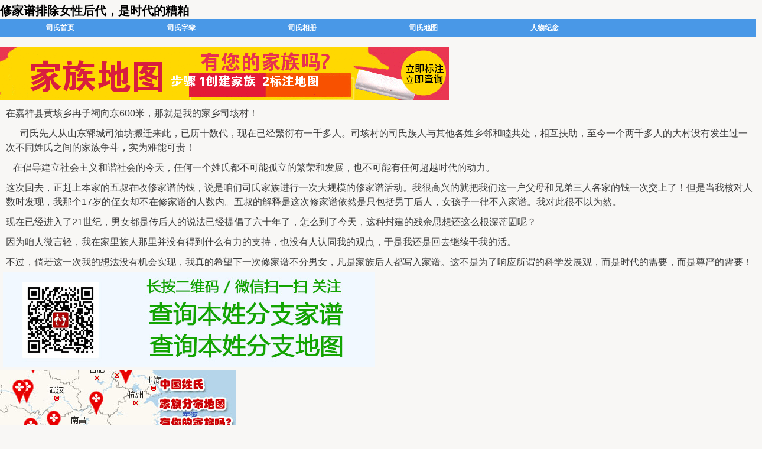

--- FILE ---
content_type: text/html
request_url: http://10000xing.cn/x259/2008files/20100106092353125.html
body_size: 6974
content:
<!DOCTYPE html PUBLIC "-//W3C//DTD XHTML 1.0 Transitional//EN" "http://www.w3.org/TR/xhtml1/DTD/xhtml1-transitional.dtd">

<html xmlns="http://www.w3.org/1999/xhtml">

<head>
    <title>修家谱排除女性后代，是时代的糟粕</title>
    <meta name="keywords" content="修家谱排除女性后代，是时代的糟粕" />
    <meta name="description" content="修家谱排除女性后代，是时代的糟粕" />
<meta http-equiv="Cache-Control" content="no-transform" />
<meta http-equiv="Cache-Control" content="no-siteapp" />
    <META http-equiv="Content-Type" content="text/html; charset=gb2312" />
    <link href="http://www.10000xing.cn/images/news.css" rel="stylesheet" type="text/css" />
    <script type="text/javascript" src="http://cbjs.baidu.com/js/m.js"></script>
    <script type="text/javascript">
        var system = {
            win: false,
            mac: false,
            xll: false,
            ipad:false
        };
        var p = navigator.platform;
        system.win = p.indexOf("Win") == 0;
        system.mac = p.indexOf("Mac") == 0;
        system.x11 = (p == "X11") || (p.indexOf("Linux") == 0);
        system.ipad = (navigator.userAgent.match(/iPad/i) != null)?true:false;
        if (system.win || system.mac || system.xll||system.ipad) 
        {     } 
        else {   window.location.href = "20100106092353125sj.html";   }
</script>
</head>
<body>
<div id="container">
<div id="header"><img src="../images/logo.gif"/><h4>司</h4><object classid="clsid:D27CDB6E-AE6D-11cf-96B8-444553540000" codebase="http://download.macromedia.com/pub/shockwave/cabs/flash/swflash.cab#version=7,0,19,0" width="630" height="120">
	        <param name="movie" value="http://www.10000xing.cn/js/wjx.swf" />
	        <param name="quality" value="high" />
	        <embed src="http://www.10000xing.cn/js/wjx.swf" quality="high" pluginspage="http://www.macromedia.com/go/getflashplayer" type="application/x-shockwave-flash" width="630" height="120"></embed>
      </object>
</div>
<div id="menu"><a href="../wjx.html">司氏首页 </a>| <a href="../1_0.html">
            司氏新闻</a> | <a href="../2_0.html">
            家谱源流</a> | <a href="../3_0.html">
            古代人物</a> | <a href="../4_0.html">
            当代人物</a> | <a href="../5_0.html">
            文物古迹</a> | <a href="../pic_0.html">
            图片新闻</a> | <a href="../jiapu.html">
            司氏家谱</a> | <a href="../bbs/index.asp" target="_blank">
            司氏论坛</a> | <a href="http://10000xing.cn" target="_blank">
            中华万家姓</a>
</div>
<div id="mainContent">
  <div id="sidebar">
    <div class="ad">
<A href="https://drimatt.store/products/nissan-gtr-digital-cluster"><img src="http://www.10000xing.cn/images/GTR.jpg" /></A>
</div>
 <div class="ad"><A href="http://www.wejiazu.com/we/x259/Rememindex.html""><img src="http://www.10000xing.cn/images/wep3.gif" /></A></div>
  <div class="ad"><script src="http://www.10000xing.cn/js/nlright3.js"></script></div>
      <div class="ad">
<A href="http://www.wejiazu.com/we/map/"><img src="http://www.10000xing.cn/images/wep1.gif" /></A>
</div>
 <div class="ad"><A href="http://www.wejiazu.com/we/x259/Rememindex.html""><img src="http://www.10000xing.cn/images/wep3.gif" /></A></div>
  <div class="ad"><script src="http://www.10000xing.cn/js/nlright6.js"></script></div>

  </div>
  <div id="content">
  <h2>修家谱排除女性后代，是时代的糟粕</h2>
  <ul>中华司氏网 2010年1月6日   司端勇</ul>
  <div class="newc"><script src="http://www.wejiazu.com/we/newurls.js"></script><br />
<div class="ad"><A href="https://drimatt.store/products/nissan-gtr-digital-cluster"><img src="http://www.10000xing.cn/images/we3.gif" /></A></div>
<br /><p><img alt="" src="/FCKeditor/editor/images/smiley/msn/tounge_smile.gif" />在嘉祥县黄垓乡冉子祠向东600米，那就是我的家乡司垓村！</p>
<p>&nbsp;&nbsp;&nbsp;&nbsp;&nbsp; 司氏先人从山东郓城司油坊搬迁来此，已历十数代，现在已经繁衍有一千多人。司垓村的司氏族人与其他各姓乡邻和睦共处，相互扶助，至今一个两千多人的大村没有发生过一次不同姓氏之间的家族争斗，实为难能可贵！</p>
<p>&nbsp;&nbsp; 在倡导建立社会主义和谐社会的今天，任何一个姓氏都不可能孤立的繁荣和发展，也不可能有任何超越时代的动力。</p>
<p>这次回去，正赶上本家的五叔在收修家谱的钱，说是咱们司氏家族进行一次大规模的修家谱活动。我很高兴的就把我们这一户父母和兄弟三人各家的钱一次交上了！但是当我核对人数时发现，我那个17岁的侄女却不在修家谱的人数内。五叔的解释是这次修家谱依然是只包括男丁后人，女孩子一律不入家谱。我对此很不以为然。</p>
<p>现在已经进入了21世纪，男女都是传后人的说法已经提倡了六十年了，怎么到了今天，这种封建的残余思想还这么根深蒂固呢？</p>
<p>因为咱人微言轻，我在家里族人那里并没有得到什么有力的支持，也没有人认同我的观点，于是我还是回去继续干我的活。</p>
<p>不过，倘若这一次我的想法没有机会实现，我真的希望下一次修家谱不分男女，凡是家族后人都写入家谱。这不是为了响应所谓的科学发展观，而是时代的需要，而是尊严的需要！</p>
<img src="../images/wxlogo.jpg" onerror="this.src='http://www.10000xing.cn/images/wxlogo.jpg'" />
<br />
<div class="ad"><A href="http://www.wejiazu.com/we/map/"><img src="http://www.10000xing.cn/images/wep2.gif" /></A>
</div>
<a class="bshareDiv" href="http://www.bshare.cn/share">分享按钮</a><script language="javascript" type="text/javascript" src="http://static.bshare.cn/b/buttonLite.js#uuid=dd59ef0f-f860-4443-b551-4f11eb16a679&amp;style=2&amp;textcolor=#000&amp;bgcolor=none&amp;bp=sinaminiblog,qzone,renren,kaixin001,douban,qqmb,sohuminiblog,baiduhi&amp;ssc=false&amp;text=分享到"></script>>><a href=http://www.10000xing.cn/x014/2008files/20100105212135265.html>【 姓氏文化 】  中华姓氏源流世系图</a><br />>><a href=http://www.10000xing.cn/x259/2008files/20100106095333375.html>2008年度天津市劳动模范——司端运</a><br /></div>

<div class="ad"><A href="http://www.wejiazu.com/we/map/"><img src="http://www.10000xing.cn/images/we3.gif" /></A></div>

    <div class="ad"><script src="http://www.10000xing.cn/js/news2.js"></script></div>
  <div class="adb"><script src="http://www.10000xing.cn/js/news3.js"></script></div>
  <div class="ad"><script src="http://www.10000xing.cn/js/news4.js"></script></div>
</div>
</div>
<div id="footer">
<ul><li>中华司氏网、司姓起源、司姓名人、司氏图腾、司氏家谱、司氏祠堂、司姓宗亲会、司姓取名</li> 
<li>中华姓氏网：姓氏主题公园筹建、姓氏文化书籍出版、姓氏文化礼品、工艺品、名人字画、各类庆典活动策划、电子家谱、家谱软件</li> 
<li>中华司氏网 &nbsp;本网宗旨：繁荣华夏姓氏文化 继承家族优良传统 振我家业兴我中华 客服QQ:272437221</li> 
<li>（香港）华夏姓氏文化发展有限公司　地址：深圳市南山区南光路8号美丽湾Ｂ810   0755-86213300 罗小姐 
  <script type="text/javascript">
var _bdhmProtocol = (("https:" == document.location.protocol) ? " https://" : " http://");
document.write(unescape("%3Cscript src='" + _bdhmProtocol + "hm.baidu.com/h.js%3Fa86724907acca94e49108ccc18841849' type='text/javascript'%3E%3C/script%3E"));
</script>
</li> 
<br />
<br />
</ul>
</div>
</div>

</body>
</html>


--- FILE ---
content_type: text/html
request_url: http://10000xing.cn/x259/2008files/20100106092353125sj.html
body_size: 6058
content:
<!DOCTYPE HTML PUBLIC "-//W3C//DTD HTML 4.0 Transitional//EN">
<HTML><HEAD><TITLE>修家谱排除女性后代，是时代的糟粕-司氏新闻</TITLE>
<meta http-equiv="Cache-Control" content="no-transform" />
<META content=text/html;charset=utf-8 http-equiv=Content-Type>
<META content=IE=edge http-equiv=X-UA-Compatible>
<META name=viewport content=width=device-width,initial-scale=1.0,maximum-scale=1.0,user-scalable=0>
<META name=apple-mobile-web-app-capable content=yes>
<META name=apple-mobile-web-app-status-bar-style content=black>
<meta http-equiv="Cache-Control" content="no-transform" />
<meta http-equiv="Cache-Control" content="no-siteapp" />
<LINK rel=stylesheet type=text/css href="http://www.10000xing.cn/images/client-page1baa9e.css">
<STYLE>BODY {-webkit-touch-callout: none; -webkit-text-size-adjust: none}</STYLE>
<STYLE>#nickname {	TEXT-OVERFLOW: ellipsis; MAX-WIDTH: 90%; WHITE-SPACE: nowrap; OVERFLOW: hidden}
OL {	LIST-STYLE-POSITION: inside}
UL {	LIST-STYLE-POSITION: inside}
img{   max-width:100%;height:auto;  } 
#activity-detail .page-content .text {	FONT-SIZE: 16px}</STYLE>

<META name=GENERATOR content="MSHTML 8.00.6001.23520"></HEAD>

<script type="text/javascript">
        var system = {
            win: false,
            mac: false,
            xll: false,
            ipad:false
        };
        var p = navigator.platform;
system.win = p.indexOf("Win") == 0;
        system.mac = p.indexOf("Mac") == 0;
        system.x11 = (p == "X11") || (p.indexOf("Linux") == 0);
        system.ipad = (navigator.userAgent.match(/iPad/i) != null)?true:false;
        if (system.win || system.mac || system.xll||system.ipad) 
        {   window.location.href = "20100106092353125.html";   } 
        else {     }
</script>
<BODY id=activity-detail onload="ReImgSize()">
<DIV class=page-bizinfo>
<DIV class=header>
<H1 id=activity-name>修家谱排除女性后代，是时代的糟粕</H1>
</DIV>
<script src="http://www.wejiazu.com/we/newurls.js"></script>
<DIV  class="mob-navigation">
  <LI><A href="../wjx.html">司氏首页</A></LI>
  <LI><a href="http://www.wejiazu.com/we/x259/we.html" title="司氏字辈">司氏字辈</a></LI>
  <LI><a href="http://www.wejiazu.com//we/x259/photos.html" title="司氏相册">司氏相册</a></LI>
  <LI><A href="http://www.wejiazu.com/we/x259/">司氏地图</A> </LI>
  <LI><a href="http://www.wejiazu.com/we/x259/Rememindex.html"  title="司氏人物纪念馆">人物纪念</a></LI>
</DIV>

</DIV>
<DIV id=page-content class=page-content>
<DIV id=img-content>
<DIV class=module>
<A href="http://www.wejiazu.com/we/map/"><img src="http://www.10000xing.cn/images/we3.gif" /></A>
</DIV>
<DIV class=text>
<p><img alt="" src="/FCKeditor/editor/images/smiley/msn/tounge_smile.gif" />在嘉祥县黄垓乡冉子祠向东600米，那就是我的家乡司垓村！</p>
<p>&nbsp;&nbsp;&nbsp;&nbsp;&nbsp; 司氏先人从山东郓城司油坊搬迁来此，已历十数代，现在已经繁衍有一千多人。司垓村的司氏族人与其他各姓乡邻和睦共处，相互扶助，至今一个两千多人的大村没有发生过一次不同姓氏之间的家族争斗，实为难能可贵！</p>
<p>&nbsp;&nbsp; 在倡导建立社会主义和谐社会的今天，任何一个姓氏都不可能孤立的繁荣和发展，也不可能有任何超越时代的动力。</p>
<p>这次回去，正赶上本家的五叔在收修家谱的钱，说是咱们司氏家族进行一次大规模的修家谱活动。我很高兴的就把我们这一户父母和兄弟三人各家的钱一次交上了！但是当我核对人数时发现，我那个17岁的侄女却不在修家谱的人数内。五叔的解释是这次修家谱依然是只包括男丁后人，女孩子一律不入家谱。我对此很不以为然。</p>
<p>现在已经进入了21世纪，男女都是传后人的说法已经提倡了六十年了，怎么到了今天，这种封建的残余思想还这么根深蒂固呢？</p>
<p>因为咱人微言轻，我在家里族人那里并没有得到什么有力的支持，也没有人认同我的观点，于是我还是回去继续干我的活。</p>
<p>不过，倘若这一次我的想法没有机会实现，我真的希望下一次修家谱不分男女，凡是家族后人都写入家谱。这不是为了响应所谓的科学发展观，而是时代的需要，而是尊严的需要！</p>
<img src="../images/wxlogo.jpg" onerror="this.src='http://www.10000xing.cn/images/wxlogo.jpg'" />
</DIV>
<DIV class=module>
<A href="http://www.wejiazu.com/we/map/"><img src="http://www.10000xing.cn/images/wjxad400.jpg" /></A>
</DIV>
<A href="http://www.10000xing.cn">->中华万家姓</A><A href="../wjx.html">--→返回→中华司氏网首页</A> 
<div class="bdsharebuttonbox"><a class="bds_more" href="#" data-cmd="more"></a><a title="分享到复制网址" class="bds_copy" href="#" data-cmd="copy"></a><a title="分享到QQ空间" class="bds_qzone" href="#" data-cmd="qzone"></a><a title="分享到QQ好友" class="bds_sqq" href="#" data-cmd="sqq"></a><a title="分享到微信" class="bds_weixin" href="#" data-cmd="weixin"></a></div>
<script>window._bd_share_config={"common":{"bdSnsKey":{},"bdText":"","bdMini":"2","bdMiniList":false,"bdPic":"","bdStyle":"0","bdSize":"32"},"share":{},"image":{"viewList":["copy","qzone","sqq","weixin"],"viewText":"分享到：","viewSize":"32"},"selectShare":{"bdContainerClass":null,"bdSelectMiniList":["copy","qzone","sqq","weixin"]}};with(document)0[(getElementsByTagName('head')[0]||body).appendChild(createElement('script')).src='http://bdimg.share.baidu.com/static/api/js/share.js?v=89860593.js?cdnversion='+~(-new Date()/36e5)];</script>
</DIV>

 

<script type="text/javascript"> 
var _bdhmProtocol = (("https:" == document.location.protocol) ? " https://" : " http://");
document.write(unescape("%3Cscript src='" + _bdhmProtocol + "hm.baidu.com/h.js%3Fa86724907acca94e49108ccc18841849' type='text/javascript'%3E%3C/script%3E"));
</script>

</BODY></HTML>


--- FILE ---
content_type: text/css
request_url: http://www.10000xing.cn/images/news.css
body_size: 2959
content:
body {
	margin:0;
	background-image: url(http://10000xing.cn/images/bg.gif);

}
a{  margin:2px; TEXT-DECORATION: none; }

#container {margin:0 auto; width:990px;}
#header { height:120px; background:#FCF4EE; margin-bottom:2px;	}

#header img{ float:left; width:200px; height:120px; }
#header h4{
	float:left;
	color: #ff0033;
	font-family: "黑体";
	font-size:50pt;
	font-weight: bolder;
	line-height: 120px;
	overflow:hidden;
	margin: 0px;
}
#header object{ float:right; }


#menu { color:#ffffff;height:30px; background:#B37E4C; margin-bottom:2px;LINE-HEIGHT: 30px;}
#menu  a{  margin:2px; color:#ffffff; font-weight:bold;FONT-SIZE: 15px;TEXT-DECORATION: none; }

#mainContent {
	margin-bottom:2px;
	overflow:auto;
        height:100%;
	background-image: url(http://10000xing.cn/images/nbg.gif);
}
#sidebar { float:right; width:302px; margin:5px;}
#sidebar .ad{
    width:300px;
    color: #333333;
    margin-bottom: 10px;	
    font-size:12px;
    border:solid 1px #B37E4C;
    overflow:hidden;

}
#sidebar .ad li
{
	width:285px;
	list-style-type:none;
	float:left;
	padding:6px;

}
#sidebar .adb{
    color: #333333;
    margin-bottom: 5px;	
	font-size:12px;
    line-height: 150%;
	
}
#sidebar .adb li
{
	width:151px;
	list-style-type:none;
	float:left;
}

.eweima{ 
width:300px; 
height:200px; 
margin:auto;}

#content { float:left; width:640px; padding:10px;margin-top: 20px;}

#content .ad
{
	width:640px;
	color: #333333;
	margin-top: 10px;
    margin-bottom: 5px;	
    font-size:12px;
    border:solid 1px #EFE0D3;
    line-height: 150%;
overflow:hidden;
}

#content .ad li
{
	width:300px;
	list-style-type:none;
	float:left;
	padding:2px 0px 2px 5px;
        overflow:hidden;

}

#content .adb
{
	 color: #333333;
   	font-size:12px;
    line-height: 150%;

}

#content .adb li
{
        margin: 5px 6px;
	width:200px;
	list-style-type:none;
	float:left;
        overflow:auto;

}
#content h2 {
	font-size:18px;
	font-weight: bold;
	text-align: center;
}

#content h3 {
	font-size:18px;
	font-weight: bold;
	margin-bottom: 5px; border-bottom:2px solid #b37e4c;
}

#content ul {
	font-size:12px;
	font-weight: normal;
	text-align: center;
	color: #999999;
}

#content .newc
{
	font-size:13px;
	color: #333333;
	margin-top: 10px;
    line-height: 150%;
}
#content .newc img{vertical-align: middle;}


#content .coltdcss 
{
    float:left;
	font-size:14px;
    width:100%;
    line-height:20px;
}
#content .coltdcss b
{
 float:left;
}
#content .coltdcss a
{
 float:right;
}

#footer {
	height:80px;
	width:990px;
	margin-top:2px;
	font-size: 12px;
	color: #666666;
	line-height: 150%;
	background-color: #FCF4EE;
	text-align: center;
}
#footer ul {
	list-style-type:none;
	padding-top: 5px;
}
